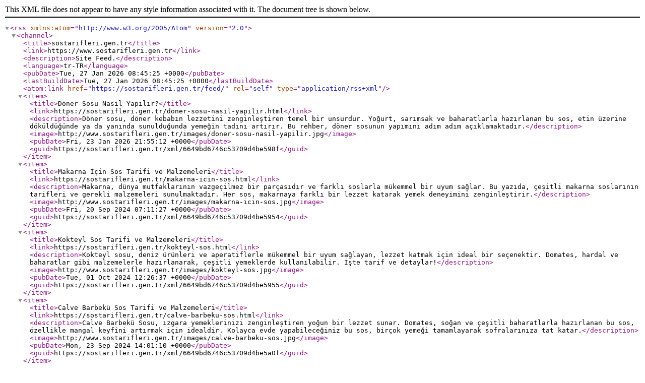

--- FILE ---
content_type: text/xml;charset=UTF-8
request_url: https://www.sostarifleri.gen.tr/feed/
body_size: 1136
content:
<?xml version="1.0" encoding="UTF-8" ?><rss version="2.0" xmlns:atom="http://www.w3.org/2005/Atom">
    <channel>
        <title>sostarifleri.gen.tr</title>
        <link>https://www.sostarifleri.gen.tr</link>
        <description>Site Feed.</description>
        <language>tr-TR</language>
        <pubDate>Tue, 27 Jan 2026 08:45:25 +0000</pubDate>
        <lastBuildDate>Tue, 27 Jan 2026 08:45:25 +0000</lastBuildDate>
		<atom:link href="https://sostarifleri.gen.tr/feed/" rel="self" type="application/rss+xml" />
        <item><title>Döner Sosu Nasıl Yapılır?</title><link>https://sostarifleri.gen.tr/doner-sosu-nasil-yapilir.html</link><description>Döner sosu, döner kebabın lezzetini zenginleştiren temel bir unsurdur. Yoğurt, sarımsak ve baharatlarla hazırlanan bu sos, etin üzerine döküldüğünde ya da yanında sunulduğunda yemeğin tadını artırır. Bu rehber, döner sosunun yapımını adım adım açıklamaktadır.</description><image>http://www.sostarifleri.gen.tr/images/doner-sosu-nasil-yapilir.jpg</image><pubDate>Fri, 23 Jan 2026 21:55:12 +0000</pubDate><guid>https://sostarifleri.gen.tr/xml/6649bd6746c53709d4be598f</guid></item><item><title>Makarna İçin Sos Tarifi ve Malzemeleri</title><link>https://sostarifleri.gen.tr/makarna-icin-sos.html</link><description>Makarna, dünya mutfaklarının vazgeçilmez bir parçasıdır ve farklı soslarla mükemmel bir uyum sağlar. Bu yazıda, çeşitli makarna soslarının tarifleri ve gerekli malzemeleri sunulmaktadır. Her sos, makarnaya farklı bir lezzet katarak yemek deneyimini zenginleştirir.</description><image>http://www.sostarifleri.gen.tr/images/makarna-icin-sos.jpg</image><pubDate>Fri, 20 Sep 2024 07:11:27 +0000</pubDate><guid>https://sostarifleri.gen.tr/xml/6649bd6746c53709d4be5954</guid></item><item><title>Kokteyl Sos Tarifi ve Malzemeleri</title><link>https://sostarifleri.gen.tr/kokteyl-sos.html</link><description>Kokteyl sosu, deniz ürünleri ve aperatiflerle mükemmel bir uyum sağlayan, lezzet katmak için ideal bir seçenektir. Domates, hardal ve baharatlar gibi malzemelerle hazırlanarak, çeşitli yemeklerde kullanılabilir. İşte tarif ve detaylar!</description><image>http://www.sostarifleri.gen.tr/images/kokteyl-sos.jpg</image><pubDate>Tue, 01 Oct 2024 12:26:37 +0000</pubDate><guid>https://sostarifleri.gen.tr/xml/6649bd6746c53709d4be5955</guid></item><item><title>Calve Barbekü Sos Tarifi ve Malzemeleri</title><link>https://sostarifleri.gen.tr/calve-barbeku-sos.html</link><description>Calve Barbekü Sosu, ızgara yemeklerinizi zenginleştiren yoğun bir lezzet sunar. Domates, soğan ve çeşitli baharatlarla hazırlanan bu sos, özellikle mangal keyfini artırmak için idealdir. Kolayca evde yapabileceğiniz bu sos, birçok yemeği tamamlayarak sofralarınıza tat katar.</description><image>http://www.sostarifleri.gen.tr/images/calve-barbeku-sos.jpg</image><pubDate>Mon, 23 Sep 2024 14:01:10 +0000</pubDate><guid>https://sostarifleri.gen.tr/xml/6649bd6746c53709d4be5a0f</guid></item><item><title>Kakao Sosu Tarifi ve Malzemeleri</title><link>https://sostarifleri.gen.tr/kakao-sosu.html</link><description>Kakao sosu, tatlılar ve hamur işlerinde kullanılan yoğun bir lezzet sunar. Süt, kakao tozu ve tereyağı gibi malzemelerle kolayca hazırlanabilir. Dondurma, pasta, pancake gibi birçok tatlının yanında servis edilir. Tarifle evde pratik bir şekilde hazırlamak mümkündür.</description><image>http://www.sostarifleri.gen.tr/images/kakao-sosu.jpg</image><pubDate>Mon, 23 Sep 2024 13:40:38 +0000</pubDate><guid>https://sostarifleri.gen.tr/xml/6649bd6746c53709d4be572e</guid></item>    </channel>
</rss>
